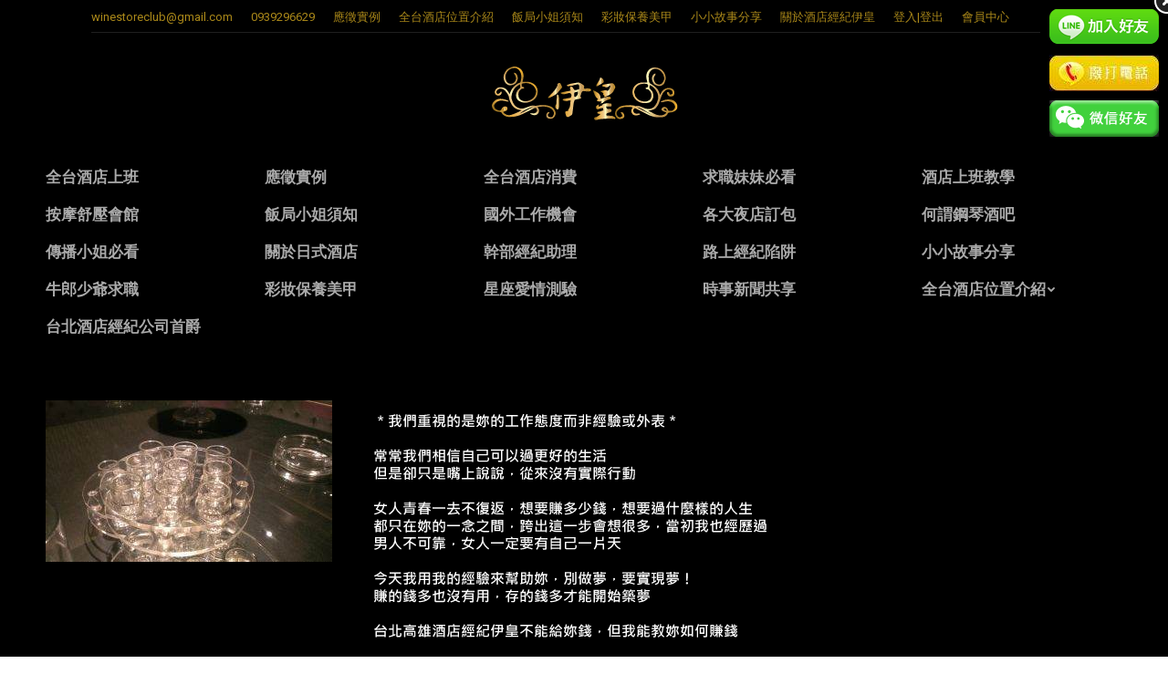

--- FILE ---
content_type: text/html; charset=UTF-8
request_url: https://www.winestoreclub.com/%E8%AA%8D%E8%AD%98%E9%85%92%E5%BA%97%E4%BD%BF%E7%94%A8%E6%9D%AF%E5%85%B7/attachment/3/
body_size: 12157
content:
<!DOCTYPE html>
<!--[if !(IE 6) | !(IE 7) | !(IE 8)  ]><!-->
<html  xmlns="http://www.w3.org/1999/xhtml" prefix="" lang="zh-TW" class="no-js">
<!--<![endif]-->
<head>
	<meta charset="UTF-8" />
		<meta name="viewport" content="width=device-width, initial-scale=1, maximum-scale=1, user-scalable=0">
		<meta name="theme-color" content="#bcbcbc"/>	<link rel="profile" href="http://gmpg.org/xfn/11" />
	        <script type="text/javascript">
            if (/Android|webOS|iPhone|iPad|iPod|BlackBerry|IEMobile|Opera Mini/i.test(navigator.userAgent)) {
                var originalAddEventListener = EventTarget.prototype.addEventListener,
                    oldWidth = window.innerWidth;

                EventTarget.prototype.addEventListener = function (eventName, eventHandler, useCapture) {
                    if (eventName === "resize") {
                        originalAddEventListener.call(this, eventName, function (event) {
                            if (oldWidth === window.innerWidth) {
                                return;
                            }
                            else if (oldWidth !== window.innerWidth) {
                                oldWidth = window.innerWidth;
                            }
                            if (eventHandler.handleEvent) {
                                eventHandler.handleEvent.call(this, event);
                            }
                            else {
                                eventHandler.call(this, event);
                            };
                        }, useCapture);
                    }
                    else {
                        originalAddEventListener.call(this, eventName, eventHandler, useCapture);
                    };
                };
            };
        </script>
		



	<!-- This site is optimized with the Yoast SEO plugin v15.9 - https://yoast.com/wordpress/plugins/seo/ -->
	<title>3 - 台北酒店經紀．伊皇</title>
	<meta name="robots" content="index, follow, max-snippet:-1, max-image-preview:large, max-video-preview:-1" />
	<link rel="canonical" href="https://www.winestoreclub.com/wp-content/uploads/2015/12/3.jpg" />
	<meta name="twitter:card" content="summary" />
	<meta name="twitter:title" content="3 - 台北酒店經紀．伊皇" />
	<meta name="twitter:image" content="https://www.winestoreclub.com/wp-content/uploads/2015/12/3.jpg" />
	<script type="application/ld+json" class="yoast-schema-graph">{"@context":"https://schema.org","@graph":[{"@type":"WebSite","@id":"https://www.winestoreclub.com/#website","url":"https://www.winestoreclub.com/","name":"\u53f0\u5317\u9152\u5e97\u7d93\u7d00\uff0e\u4f0a\u7687","description":"\u9577\u77ed\u671f\u9152\u5e97\u4e0a\u73ed\u3001\u9152\u5e97\u517c\u8077\u3001\u9152\u5e97\u6253\u5de5\u3001 \u5b89\u5168\u4fdd\u5bc6\uff0c\u85aa\u8cc7\u512a\u6e25\u3001\u798f\u5229\u4f73\uff0c\u53f0\u5317\u9152\u5e97\u7d93\u7d00\u4eba\u3001\u806f\u7d61\u5c08\u7dda:0939296629","potentialAction":[{"@type":"SearchAction","target":"https://www.winestoreclub.com/?s={search_term_string}","query-input":"required name=search_term_string"}],"inLanguage":"zh-TW"},{"@type":"WebPage","@id":"https://www.winestoreclub.com/wp-content/uploads/2015/12/3.jpg#webpage","url":"https://www.winestoreclub.com/wp-content/uploads/2015/12/3.jpg","name":"3 - \u53f0\u5317\u9152\u5e97\u7d93\u7d00\uff0e\u4f0a\u7687","isPartOf":{"@id":"https://www.winestoreclub.com/#website"},"datePublished":"2015-12-25T03:56:21+00:00","dateModified":"2015-12-25T05:39:31+00:00","breadcrumb":{"@id":"https://www.winestoreclub.com/wp-content/uploads/2015/12/3.jpg#breadcrumb"},"inLanguage":"zh-TW","potentialAction":[{"@type":"ReadAction","target":["https://www.winestoreclub.com/wp-content/uploads/2015/12/3.jpg"]}]},{"@type":"BreadcrumbList","@id":"https://www.winestoreclub.com/wp-content/uploads/2015/12/3.jpg#breadcrumb","itemListElement":[{"@type":"ListItem","position":1,"item":{"@type":"WebPage","@id":"https://www.winestoreclub.com/","url":"https://www.winestoreclub.com/","name":"\u9996\u9801"}},{"@type":"ListItem","position":2,"item":{"@type":"WebPage","@id":"https://www.winestoreclub.com/%e8%aa%8d%e8%ad%98%e9%85%92%e5%ba%97%e4%bd%bf%e7%94%a8%e6%9d%af%e5%85%b7/","url":"https://www.winestoreclub.com/%e8%aa%8d%e8%ad%98%e9%85%92%e5%ba%97%e4%bd%bf%e7%94%a8%e6%9d%af%e5%85%b7/","name":"\u8a8d\u8b58\u9152\u5e97\u4f7f\u7528\u676f\u5177"}},{"@type":"ListItem","position":3,"item":{"@type":"WebPage","@id":"https://www.winestoreclub.com/wp-content/uploads/2015/12/3.jpg","url":"https://www.winestoreclub.com/wp-content/uploads/2015/12/3.jpg","name":"3"}}]}]}</script>
	<!-- / Yoast SEO plugin. -->


<link rel='dns-prefetch' href='//www.winestoreclub.com' />
<link rel='dns-prefetch' href='//maps.googleapis.com' />
<link rel='dns-prefetch' href='//fonts.googleapis.com' />
<link rel='dns-prefetch' href='//s.w.org' />
<link rel="alternate" type="application/rss+xml" title="訂閱《台北酒店經紀．伊皇》&raquo; 資訊提供" href="https://www.winestoreclub.com/feed/" />
<link rel="alternate" type="application/rss+xml" title="訂閱《台北酒店經紀．伊皇》&raquo; 留言的資訊提供" href="https://www.winestoreclub.com/comments/feed/" />
<link rel="alternate" type="application/rss+xml" title="訂閱《台北酒店經紀．伊皇 》&raquo;〈3〉留言的資訊提供" href="https://www.winestoreclub.com/%e8%aa%8d%e8%ad%98%e9%85%92%e5%ba%97%e4%bd%bf%e7%94%a8%e6%9d%af%e5%85%b7/attachment/3/feed/" />
		<script type="text/javascript">
			window._wpemojiSettings = {"baseUrl":"https:\/\/s.w.org\/images\/core\/emoji\/13.0.1\/72x72\/","ext":".png","svgUrl":"https:\/\/s.w.org\/images\/core\/emoji\/13.0.1\/svg\/","svgExt":".svg","source":{"concatemoji":"https:\/\/www.winestoreclub.com\/wp-includes\/js\/wp-emoji-release.min.js?ver=5.6.12"}};
			!function(e,a,t){var n,r,o,i=a.createElement("canvas"),p=i.getContext&&i.getContext("2d");function s(e,t){var a=String.fromCharCode;p.clearRect(0,0,i.width,i.height),p.fillText(a.apply(this,e),0,0);e=i.toDataURL();return p.clearRect(0,0,i.width,i.height),p.fillText(a.apply(this,t),0,0),e===i.toDataURL()}function c(e){var t=a.createElement("script");t.src=e,t.defer=t.type="text/javascript",a.getElementsByTagName("head")[0].appendChild(t)}for(o=Array("flag","emoji"),t.supports={everything:!0,everythingExceptFlag:!0},r=0;r<o.length;r++)t.supports[o[r]]=function(e){if(!p||!p.fillText)return!1;switch(p.textBaseline="top",p.font="600 32px Arial",e){case"flag":return s([127987,65039,8205,9895,65039],[127987,65039,8203,9895,65039])?!1:!s([55356,56826,55356,56819],[55356,56826,8203,55356,56819])&&!s([55356,57332,56128,56423,56128,56418,56128,56421,56128,56430,56128,56423,56128,56447],[55356,57332,8203,56128,56423,8203,56128,56418,8203,56128,56421,8203,56128,56430,8203,56128,56423,8203,56128,56447]);case"emoji":return!s([55357,56424,8205,55356,57212],[55357,56424,8203,55356,57212])}return!1}(o[r]),t.supports.everything=t.supports.everything&&t.supports[o[r]],"flag"!==o[r]&&(t.supports.everythingExceptFlag=t.supports.everythingExceptFlag&&t.supports[o[r]]);t.supports.everythingExceptFlag=t.supports.everythingExceptFlag&&!t.supports.flag,t.DOMReady=!1,t.readyCallback=function(){t.DOMReady=!0},t.supports.everything||(n=function(){t.readyCallback()},a.addEventListener?(a.addEventListener("DOMContentLoaded",n,!1),e.addEventListener("load",n,!1)):(e.attachEvent("onload",n),a.attachEvent("onreadystatechange",function(){"complete"===a.readyState&&t.readyCallback()})),(n=t.source||{}).concatemoji?c(n.concatemoji):n.wpemoji&&n.twemoji&&(c(n.twemoji),c(n.wpemoji)))}(window,document,window._wpemojiSettings);
		</script>
		<style type="text/css">
img.wp-smiley,
img.emoji {
	display: inline !important;
	border: none !important;
	box-shadow: none !important;
	height: 1em !important;
	width: 1em !important;
	margin: 0 .07em !important;
	vertical-align: -0.1em !important;
	background: none !important;
	padding: 0 !important;
}
</style>
	<link rel='stylesheet' id='layerslider-css'  href='https://www.winestoreclub.com/wp-content/plugins/LayerSlider/static/layerslider/css/layerslider.css?ver=6.10.0' type='text/css' media='all' />
<link rel='stylesheet' id='ls-google-fonts-css'  href='https://fonts.googleapis.com/css?family=Lato:100,300,regular,700,900%7COpen+Sans:300%7CIndie+Flower:regular%7COswald:300,regular,700&#038;subset=latin%2Clatin-ext' type='text/css' media='all' />
<link rel='stylesheet' id='wp-block-library-css'  href='https://www.winestoreclub.com/wp-includes/css/dist/block-library/style.min.css?ver=5.6.12' type='text/css' media='all' />
<link rel='stylesheet' id='wp-block-library-theme-css'  href='https://www.winestoreclub.com/wp-includes/css/dist/block-library/theme.min.css?ver=5.6.12' type='text/css' media='all' />
<link rel='stylesheet' id='advanced-floating-content-css'  href='https://www.winestoreclub.com/wp-content/plugins/advanced-floating-content-lite/public/css/advanced-floating-content-public.css?ver=1.0.0' type='text/css' media='all' />
<link rel='stylesheet' id='advpsStyleSheet-css'  href='https://www.winestoreclub.com/wp-content/plugins/advanced-post-slider/advps-style.css?ver=5.6.12' type='text/css' media='all' />
<link rel='stylesheet' id='contact-form-7-css'  href='https://www.winestoreclub.com/wp-content/plugins/contact-form-7/includes/css/styles.css?ver=5.4' type='text/css' media='all' />
<link rel='stylesheet' id='uaf_client_css-css'  href='https://www.winestoreclub.com/wp-content/uploads/useanyfont/uaf.css?ver=1614659745' type='text/css' media='all' />
<link rel='stylesheet' id='parent-style-css'  href='https://www.winestoreclub.com/wp-content/themes/dt-the7/style.css?ver=5.6.12' type='text/css' media='all' />
<link rel='stylesheet' id='the7-Defaults-css'  href='https://www.winestoreclub.com/wp-content/uploads/smile_fonts/Defaults/Defaults.css?ver=5.6.12' type='text/css' media='all' />
<link rel='stylesheet' id='dt-web-fonts-css'  href='https://fonts.googleapis.com/css?family=Roboto:400,600,700%7CRoboto+Condensed:400,600,700%7COpen+Sans:400,600,700' type='text/css' media='all' />
<link rel='stylesheet' id='dt-main-css'  href='https://www.winestoreclub.com/wp-content/themes/dt-the7/css-lite/main.min.css?ver=9.7.2' type='text/css' media='all' />
<link rel='stylesheet' id='the7-font-css'  href='https://www.winestoreclub.com/wp-content/themes/dt-the7/fonts/icomoon-the7-font/icomoon-the7-font.min.css?ver=9.7.2' type='text/css' media='all' />
<link rel='stylesheet' id='the7-awesome-fonts-css'  href='https://www.winestoreclub.com/wp-content/themes/dt-the7/fonts/FontAwesome/css/all.min.css?ver=9.7.2' type='text/css' media='all' />
<link rel='stylesheet' id='the7-awesome-fonts-back-css'  href='https://www.winestoreclub.com/wp-content/themes/dt-the7/fonts/FontAwesome/back-compat.min.css?ver=9.7.2' type='text/css' media='all' />
<link rel='stylesheet' id='the7-wpbakery-css'  href='https://www.winestoreclub.com/wp-content/themes/dt-the7/css-lite/wpbakery.min.css?ver=9.7.2' type='text/css' media='all' />
<link rel='stylesheet' id='dt-custom-css'  href='https://www.winestoreclub.com/wp-content/uploads/the7-css/custom.css?ver=9e8c062f44d8' type='text/css' media='all' />
<link rel='stylesheet' id='dt-media-css'  href='https://www.winestoreclub.com/wp-content/uploads/the7-css/media.css?ver=9e8c062f44d8' type='text/css' media='all' />
<link rel='stylesheet' id='the7-mega-menu-css'  href='https://www.winestoreclub.com/wp-content/uploads/the7-css/mega-menu.css?ver=9e8c062f44d8' type='text/css' media='all' />
<link rel='stylesheet' id='ubermenu-css'  href='https://www.winestoreclub.com/wp-content/plugins/ubermenu/pro/assets/css/ubermenu.min.css?ver=3.2.1.1' type='text/css' media='all' />
<link rel='stylesheet' id='ubermenu-black-white-2-css'  href='https://www.winestoreclub.com/wp-content/plugins/ubermenu/assets/css/skins/blackwhite2.css?ver=5.6.12' type='text/css' media='all' />
<link rel='stylesheet' id='ubermenu-font-awesome-css'  href='https://www.winestoreclub.com/wp-content/plugins/ubermenu/assets/css/fontawesome/css/font-awesome.min.css?ver=4.3' type='text/css' media='all' />
<link rel='stylesheet' id='style-css'  href='https://www.winestoreclub.com/wp-content/themes/dt-the7-child/style.css?ver=9.7.2' type='text/css' media='all' />
<script type='text/javascript' src='https://www.winestoreclub.com/wp-includes/js/jquery/jquery.min.js?ver=3.5.1' id='jquery-core-js'></script>
<script type='text/javascript' src='https://www.winestoreclub.com/wp-includes/js/jquery/jquery-migrate.min.js?ver=3.3.2' id='jquery-migrate-js'></script>
<script type='text/javascript' src='https://www.winestoreclub.com/wp-content/plugins/captcha-bank/assets/global/plugins/custom/js/front-end-script.js?ver=5.6.12' id='captcha-bank-front-end-script.js-js'></script>
<script type='text/javascript' id='layerslider-greensock-js-extra'>
/* <![CDATA[ */
var LS_Meta = {"v":"6.10.0"};
/* ]]> */
</script>
<script type='text/javascript' src='https://www.winestoreclub.com/wp-content/plugins/LayerSlider/static/layerslider/js/greensock.js?ver=1.19.0' id='layerslider-greensock-js'></script>
<script type='text/javascript' src='https://www.winestoreclub.com/wp-content/plugins/LayerSlider/static/layerslider/js/layerslider.kreaturamedia.jquery.js?ver=6.10.0' id='layerslider-js'></script>
<script type='text/javascript' src='https://www.winestoreclub.com/wp-content/plugins/LayerSlider/static/layerslider/js/layerslider.transitions.js?ver=6.10.0' id='layerslider-transitions-js'></script>
<script type='text/javascript' src='https://www.winestoreclub.com/wp-content/plugins/advanced-floating-content-lite/public/js/advanced-floating-content-public.js?ver=1.0.0' id='advanced-floating-content-js'></script>
<script type='text/javascript' src='https://www.winestoreclub.com/wp-content/plugins/advanced-post-slider/js/advps.frnt.script.js?ver=5.6.12' id='advps_front_script-js'></script>
<script type='text/javascript' src='https://www.winestoreclub.com/wp-content/plugins/advanced-post-slider/bxslider/jquery.bxslider.min.js?ver=5.6.12' id='advps_jbx-js'></script>
<script type='text/javascript' id='dt-above-fold-js-extra'>
/* <![CDATA[ */
var dtLocal = {"themeUrl":"https:\/\/www.winestoreclub.com\/wp-content\/themes\/dt-the7","passText":"To view this protected post, enter the password below:","moreButtonText":{"loading":"Loading...","loadMore":"Load more"},"postID":"1778","ajaxurl":"https:\/\/www.winestoreclub.com\/wp-admin\/admin-ajax.php","REST":{"baseUrl":"https:\/\/www.winestoreclub.com\/wp-json\/the7\/v1","endpoints":{"sendMail":"\/send-mail"}},"contactMessages":{"required":"One or more fields have an error. Please check and try again.","terms":"Please accept the privacy policy.","fillTheCaptchaError":"Please, fill the captcha."},"captchaSiteKey":"","ajaxNonce":"9a4920cd47","pageData":"","themeSettings":{"smoothScroll":"on","lazyLoading":false,"accentColor":{"mode":"solid","color":"#bcbcbc"},"desktopHeader":{"height":50},"ToggleCaptionEnabled":"disabled","ToggleCaption":"Navigation","floatingHeader":{"showAfter":220,"showMenu":true,"height":45,"logo":{"showLogo":true,"html":"<img class=\" preload-me\" src=\"https:\/\/www.winestoreclub.com\/wp-content\/uploads\/2015\/11\/50X15-01.png\" srcset=\"https:\/\/www.winestoreclub.com\/wp-content\/uploads\/2015\/11\/50X15-01.png 104w, https:\/\/www.winestoreclub.com\/wp-content\/uploads\/2015\/11\/50X15-01.png 104w\" width=\"104\" height=\"31\"   sizes=\"104px\" alt=\"\u53f0\u5317\u9152\u5e97\u7d93\u7d00\uff0e\u4f0a\u7687\" \/>","url":"https:\/\/www.winestoreclub.com\/"}},"topLine":{"floatingTopLine":{"logo":{"showLogo":false,"html":""}}},"mobileHeader":{"firstSwitchPoint":1100,"secondSwitchPoint":200,"firstSwitchPointHeight":60,"secondSwitchPointHeight":60,"mobileToggleCaptionEnabled":"disabled","mobileToggleCaption":"Menu"},"stickyMobileHeaderFirstSwitch":{"logo":{"html":"<img class=\" preload-me\" src=\"https:\/\/www.winestoreclub.com\/wp-content\/uploads\/2015\/11\/100X30-01.png\" srcset=\"https:\/\/www.winestoreclub.com\/wp-content\/uploads\/2015\/11\/100X30-01.png 208w, https:\/\/www.winestoreclub.com\/wp-content\/uploads\/2015\/11\/100X30-01.png 208w\" width=\"208\" height=\"63\"   sizes=\"208px\" alt=\"\u53f0\u5317\u9152\u5e97\u7d93\u7d00\uff0e\u4f0a\u7687\" \/>"}},"stickyMobileHeaderSecondSwitch":{"logo":{"html":"<img class=\" preload-me\" src=\"https:\/\/www.winestoreclub.com\/wp-content\/uploads\/2015\/11\/100X30-01.png\" srcset=\"https:\/\/www.winestoreclub.com\/wp-content\/uploads\/2015\/11\/100X30-01.png 208w, https:\/\/www.winestoreclub.com\/wp-content\/uploads\/2015\/11\/100X30-01.png 208w\" width=\"208\" height=\"63\"   sizes=\"208px\" alt=\"\u53f0\u5317\u9152\u5e97\u7d93\u7d00\uff0e\u4f0a\u7687\" \/>"}},"content":{"textColor":"#e5e5e5","headerColor":"#878787"},"sidebar":{"switchPoint":992},"boxedWidth":"1280px","stripes":{"stripe1":{"textColor":"#777777","headerColor":"#333333"},"stripe2":{"textColor":"#aaaaaa","headerColor":"#ffffff"},"stripe3":{"textColor":"#3a3a3a","headerColor":"#333333"}}},"VCMobileScreenWidth":"768"};
var dtShare = {"shareButtonText":{"facebook":"Share on Facebook","twitter":"Tweet","pinterest":"Pin it","linkedin":"Share on Linkedin","whatsapp":"Share on Whatsapp"},"overlayOpacity":"85"};
/* ]]> */
</script>
<script type='text/javascript' src='https://www.winestoreclub.com/wp-content/themes/dt-the7/js-lite/above-the-fold.min.js?ver=9.7.2' id='dt-above-fold-js'></script>
<meta name="generator" content="Powered by LayerSlider 6.10.0 - Multi-Purpose, Responsive, Parallax, Mobile-Friendly Slider Plugin for WordPress." />
<!-- LayerSlider updates and docs at: https://layerslider.kreaturamedia.com -->
<link rel="https://api.w.org/" href="https://www.winestoreclub.com/wp-json/" /><link rel="alternate" type="application/json" href="https://www.winestoreclub.com/wp-json/wp/v2/media/1778" /><link rel="EditURI" type="application/rsd+xml" title="RSD" href="https://www.winestoreclub.com/xmlrpc.php?rsd" />
<link rel="wlwmanifest" type="application/wlwmanifest+xml" href="https://www.winestoreclub.com/wp-includes/wlwmanifest.xml" /> 
<meta name="generator" content="WordPress 5.6.12" />
<link rel='shortlink' href='https://www.winestoreclub.com/?p=1778' />
<link rel="alternate" type="application/json+oembed" href="https://www.winestoreclub.com/wp-json/oembed/1.0/embed?url=https%3A%2F%2Fwww.winestoreclub.com%2F%25e8%25aa%258d%25e8%25ad%2598%25e9%2585%2592%25e5%25ba%2597%25e4%25bd%25bf%25e7%2594%25a8%25e6%259d%25af%25e5%2585%25b7%2Fattachment%2F3%2F" />
<link rel="alternate" type="text/xml+oembed" href="https://www.winestoreclub.com/wp-json/oembed/1.0/embed?url=https%3A%2F%2Fwww.winestoreclub.com%2F%25e8%25aa%258d%25e8%25ad%2598%25e9%2585%2592%25e5%25ba%2597%25e4%25bd%25bf%25e7%2594%25a8%25e6%259d%25af%25e5%2585%25b7%2Fattachment%2F3%2F&#038;format=xml" />
<style id="ubermenu-custom-generated-css">
/* Status: Loaded from Transient */

</style>
<style>
#content .after-content-img{
	width:100%;
	max-width:780px;
	display:block;
}
#content .after-content-img-m{
	width:100%;
	max-width:320px;
	display:none;
}

@media screen and (max-width:640px){
	#content .after-content-img{
		display:none;
	}
	#content .after-content-img-m{
		display:block;
	}
}
</style>
<meta name="generator" content="Powered by WPBakery Page Builder - drag and drop page builder for WordPress."/>
<link rel="icon" href="https://www.winestoreclub.com/wp-content/uploads/2015/11/16X16-01.jpg" type="image/jpeg" sizes="16x16"/><link rel="icon" href="https://www.winestoreclub.com/wp-content/uploads/2015/11/32X32-01.jpg" type="image/jpeg" sizes="32x32"/><noscript><style> .wpb_animate_when_almost_visible { opacity: 1; }</style></noscript><!-- Global site tag (gtag.js) - Google Analytics -->
<script async src="https://www.googletagmanager.com/gtag/js?id=UA-108877596-1"></script>
<script>
  window.dataLayer = window.dataLayer || [];
  function gtag(){dataLayer.push(arguments);}
  gtag('js', new Date());

  gtag('config', 'UA-108877596-1');
</script>
<style id='the7-custom-inline-css' type='text/css'>
h1, h2, h3, h4, h5, h6 {
    font-family: Arial, "微軟正黑體", "Microsoft JhengHei";
}

#main-nav > li > a {
   font-family: Arial, "微軟正黑體", "Microsoft JhengHei";
}
.sub-nav li a > span, .sub-nav li a > span.text-wrap span {
    font-family: Arial, "微軟正黑體", "Microsoft JhengHei";
}

h5, .h5-size, .entry-title.h5-size, .widget-title, .author-quote, .comment-author a, .comment-author .fn, blockquote, .testimonial-item .testimonial-vcard .text-primary, .widget .team-author-name {
    font-family: Arial, "微軟正黑體", "Microsoft JhengHei";
}
.dt-btn, button, button.button, a.button, .dt-form button, .widget .dt-form .dt-btn, input[type="button"], input[type="reset"], input[type="submit"], .nsu-submit {
    font-family: Arial, "微軟正黑體", "Microsoft JhengHei";
}
table.cart td.actions input[type="submit"], .single_add_to_cart_button.button, .order-again a.button {
   font-family: Arial, "微軟正黑體", "Microsoft JhengHei";
}
.cart-collaterals h2, .upsells.products > h2, .woocommerce-tabs .panel > h2, .woocommerce-tabs #comments > h2, .related.products > h2 {
    font-family: Arial, "微軟正黑體", "Microsoft JhengHei";
}

html, body, body.page, .wf-container > * {
    font-family: Arial, "微軟正黑體", "Microsoft JhengHei";
}

.woo-grid-style .woo-desc-cnt .woo-product-title a {
   font-family: Arial, "微軟正黑體", "Microsoft JhengHei";
}

.post .entry-title a {
    font-family: Arial, "微軟正黑體", "Microsoft JhengHei";
}

.btn-material .dt-btn, .btn-material a.button, .btn-material #main button.button, .btn-material #main input.button, .btn-material input[type="button"], .btn-material input[type="reset"], .btn-material .form-submit input[type="submit"] {
    font-family: Arial, "微軟正黑體", "Microsoft JhengHei";
}

.page-title h1, .page-title h1 *, .page-title h1 a:hover, #page .page-title .entry-title {
    font-family: Arial, "微軟正黑體", "Microsoft JhengHei";
}

p.form-allowed-tags.text-small.wf-mobile-hidden{display: none;}

a {
    text-decoration:none;
}

html, body, body.page, .wf-container > * {
    font: normal normal normal 16px / 27px "Roboto", Helvetica, Arial, Verdana, sans-serif;
    word-spacing: normal;
    color: #000000;
}

html, body, body.page, .wf-container > * {
    font: normal normal normal 16px / 27px "Roboto", Helvetica, Arial, Verdana, sans-serif;
    word-spacing: normal;
    color: #A09C9C;
}
</style>
<meta name="viewport" content="width=device-width, user-scalable=yes, initial-scale=1.0, minimum-scale=0.1, maximum-scale=10.0">
</head>
<body class="attachment attachment-template-default single single-attachment postid-1778 attachmentid-1778 attachment-jpeg wp-embed-responsive dt-responsive-on right-mobile-menu-close-icon ouside-menu-close-icon mobile-hamburger-close-bg-enable mobile-hamburger-close-bg-hover-enable  fade-medium-mobile-menu-close-icon fade-medium-menu-close-icon srcset-enabled btn-flat custom-btn-color custom-btn-hover-color phantom-fade phantom-shadow-decoration phantom-custom-logo-on top-header first-switch-logo-left first-switch-menu-right second-switch-logo-left second-switch-menu-right right-mobile-menu layzr-loading-on popup-message-style dt-fa-compatibility the7-ver-9.7.2 dt-style-um wpb-js-composer js-comp-ver-6.5.0 vc_responsive">
<!-- The7 9.7.2 -->

<div id="page" >
	<a class="skip-link screen-reader-text" href="#content">Skip to content</a>

<div class="masthead classic-header center logo-center widgets shadow-decoration shadow-mobile-header-decoration small-mobile-menu-icon dt-parent-menu-clickable show-sub-menu-on-hover show-device-logo show-mobile-logo"  role="banner">

	<div class="top-bar line-content top-bar-line-hide">
	<div class="top-bar-bg" ></div>
	<div class="left-widgets mini-widgets"><span class="mini-contacts email show-on-desktop in-menu-first-switch in-menu-second-switch"><a href="/cdn-cgi/l/email-protection" class="__cf_email__" data-cfemail="8ff8e6e1eafcfbe0fdeaece3faedcfe8e2eee6e3a1ece0e2">[email&#160;protected]</a></span><span class="mini-contacts phone show-on-desktop in-menu-first-switch in-menu-second-switch">0939296629</span><div class="mini-nav show-on-desktop near-logo-first-switch in-menu-second-switch list-type-menu list-type-menu-first-switch list-type-menu-second-switch"><ul id="top-menu" role="menubar"><li class="menu-item menu-item-type-post_type menu-item-object-page menu-item-3613 first" role="presentation"><a href='https://www.winestoreclub.com/%e6%87%89%e5%be%b5%e5%af%a6%e4%be%8b/' data-level='1' role="menuitem"><span class="menu-item-text"><span class="menu-text">應徵實例</span></span></a></li> <li class="menu-item menu-item-type-post_type menu-item-object-page menu-item-3614" role="presentation"><a href='https://www.winestoreclub.com/%e5%8f%b0%e5%8c%97%e9%85%92%e5%ba%97%e4%bd%8d%e7%bd%ae%e4%bb%8b%e7%b4%b9/' data-level='1' role="menuitem"><span class="menu-item-text"><span class="menu-text">全台酒店位置介紹</span></span></a></li> <li class="menu-item menu-item-type-post_type menu-item-object-page menu-item-3616" role="presentation"><a href='https://www.winestoreclub.com/%e9%a3%af%e5%b1%80%e5%b0%8f%e5%a7%90%e9%a0%88%e7%9f%a5/' data-level='1' role="menuitem"><span class="menu-item-text"><span class="menu-text">飯局小姐須知</span></span></a></li> <li class="menu-item menu-item-type-post_type menu-item-object-page menu-item-3619" role="presentation"><a href='https://www.winestoreclub.com/%e5%bd%a9%e5%a6%9d%e4%bf%9d%e9%a4%8a%e7%be%8e%e7%94%b2/' data-level='1' role="menuitem"><span class="menu-item-text"><span class="menu-text">彩妝保養美甲</span></span></a></li> <li class="menu-item menu-item-type-post_type menu-item-object-page menu-item-3620" role="presentation"><a href='https://www.winestoreclub.com/%e5%b0%8f%e5%b0%8f%e6%95%85%e4%ba%8b%e5%88%86%e4%ba%ab/' data-level='1' role="menuitem"><span class="menu-item-text"><span class="menu-text">小小故事分享</span></span></a></li> <li class="menu-item menu-item-type-post_type menu-item-object-page menu-item-1138" role="presentation"><a href='https://www.winestoreclub.com/%e9%97%9c%e6%96%bc%e9%85%92%e5%ba%97%e7%b6%93%e7%b4%80%e4%bc%8a%e7%9a%87/' data-level='1' role="menuitem"><span class="menu-item-text"><span class="menu-text">關於酒店經紀伊皇</span></span></a></li> <li class="menu-item menu-item-type-custom menu-item-object-custom menu-item-983" role="presentation"><a href='#bawloginout#' data-level='1' role="menuitem"><span class="menu-item-text"><span class="menu-text">登入|登出</span></span></a></li> <li class="menu-item menu-item-type-custom menu-item-object-custom menu-item-has-children menu-item-1109 has-children" role="presentation"><a href='#' data-level='1' role="menuitem"><span class="menu-item-text"><span class="menu-text">會員中心</span></span></a><ul class="mini-sub-nav" role="menubar"><li class="menu-item menu-item-type-post_type menu-item-object-page menu-item-1108 first" role="presentation"><a href='https://www.winestoreclub.com/my-account/' data-level='2' role="menuitem"><span class="menu-item-text"><span class="menu-text">修改我的資料</span></span></a></li> <li class="menu-item menu-item-type-post_type menu-item-object-page menu-item-993" role="presentation"><a href='https://www.winestoreclub.com/%e8%a8%bb%e5%86%8a/' data-level='2' role="menuitem"><span class="menu-item-text"><span class="menu-text">註冊</span></span></a></li> </ul></li> </ul><div class="menu-select"><span class="customSelect1"><span class="customSelectInner"><i class=" the7-mw-icon-dropdown-menu-bold"></i>頂層選單</span></span></div></div></div><div class="mini-widgets right-widgets"></div></div>

	<header class="header-bar">

		<div class="branding">
	<div id="site-title" class="assistive-text">台北酒店經紀．伊皇</div>
	<div id="site-description" class="assistive-text">長短期酒店上班、酒店兼職、酒店打工、 安全保密，薪資優渥、福利佳，台北酒店經紀人、聯絡專線:0939296629</div>
	<a class="" href="https://www.winestoreclub.com/"><img class=" preload-me" src="https://www.winestoreclub.com/wp-content/uploads/2015/11/100X30-01.png" srcset="https://www.winestoreclub.com/wp-content/uploads/2015/11/100X30-01.png 208w, https://www.winestoreclub.com/wp-content/uploads/2015/11/200X60-01.png 417w" width="208" height="63"   sizes="208px" alt="台北酒店經紀．伊皇" /><img class="mobile-logo preload-me" src="https://www.winestoreclub.com/wp-content/uploads/2015/11/100X30-01.png" srcset="https://www.winestoreclub.com/wp-content/uploads/2015/11/100X30-01.png 208w, https://www.winestoreclub.com/wp-content/uploads/2015/11/100X30-01.png 208w" width="208" height="63"   sizes="208px" alt="台北酒店經紀．伊皇" /></a><div class="mini-widgets"></div><div class="mini-widgets"></div></div>

		<nav class="navigation">

			<ul id="primary-menu" class="main-nav level-arrows-on outside-item-remove-margin" role="menubar"><li class="menu-item menu-item-type-post_type menu-item-object-page menu-item-979 first" role="presentation"><a href='https://www.winestoreclub.com/%e5%85%a8%e5%8f%b0%e9%85%92%e5%ba%97%e4%b8%8a%e7%8f%ad/' data-level='1' role="menuitem"><i class="fa icon-bookmark"></i><span class="menu-item-text"><span class="menu-text">全台酒店上班</span></span></a></li> <li class="menu-item menu-item-type-post_type menu-item-object-page menu-item-2294" role="presentation"><a href='https://www.winestoreclub.com/%e6%87%89%e5%be%b5%e5%af%a6%e4%be%8b/' data-level='1' role="menuitem"><i class="fa icon-bookmark"></i><span class="menu-item-text"><span class="menu-text">應徵實例</span></span></a></li> <li class="menu-item menu-item-type-post_type menu-item-object-page menu-item-978" role="presentation"><a href='https://www.winestoreclub.com/%e5%85%a8%e5%8f%b0%e9%85%92%e5%ba%97%e6%b6%88%e8%b2%bb/' data-level='1' role="menuitem"><i class="fa icon-bookmark"></i><span class="menu-item-text"><span class="menu-text">全台酒店消費</span></span></a></li> <li class="menu-item menu-item-type-post_type menu-item-object-page menu-item-1072" role="presentation"><a href='https://www.winestoreclub.com/%e6%b1%82%e8%81%b7%e5%a6%b9%e5%a6%b9%e5%bf%85%e7%9c%8b/' data-level='1' role="menuitem"><i class="fa icon-bookmark"></i><span class="menu-item-text"><span class="menu-text">求職妹妹必看</span></span></a></li> <li class="menu-item menu-item-type-post_type menu-item-object-page menu-item-1073" role="presentation"><a href='https://www.winestoreclub.com/%e9%85%92%e5%ba%97%e4%b8%8a%e7%8f%ad%e6%95%99%e5%ad%b8/' data-level='1' role="menuitem"><i class="fa icon-bookmark"></i><span class="menu-item-text"><span class="menu-text">酒店上班教學</span></span></a></li> <li class="menu-item menu-item-type-post_type menu-item-object-page menu-item-1071" role="presentation"><a href='https://www.winestoreclub.com/%e6%8c%89%e6%91%a9%e8%88%92%e5%a3%93%e6%9c%83%e9%a4%a8/' data-level='1' role="menuitem"><i class="fa icon-bookmark"></i><span class="menu-item-text"><span class="menu-text">按摩舒壓會館</span></span></a></li> <li class="menu-item menu-item-type-post_type menu-item-object-page menu-item-1339" role="presentation"><a href='https://www.winestoreclub.com/%e9%a3%af%e5%b1%80%e5%b0%8f%e5%a7%90%e9%a0%88%e7%9f%a5/' data-level='1' role="menuitem"><span class="menu-item-text"><span class="menu-text">飯局小姐須知</span></span></a></li> <li class="menu-item menu-item-type-post_type menu-item-object-page menu-item-1070" role="presentation"><a href='https://www.winestoreclub.com/%e5%9c%8b%e5%a4%96%e5%b7%a5%e4%bd%9c%e6%a9%9f%e6%9c%83/' data-level='1' role="menuitem"><i class="fa icon-bookmark"></i><span class="menu-item-text"><span class="menu-text">國外工作機會</span></span></a></li> <li class="menu-item menu-item-type-post_type menu-item-object-page menu-item-1069" role="presentation"><a href='https://www.winestoreclub.com/%e5%90%84%e5%a4%a7%e5%a4%9c%e5%ba%97%e8%a8%82%e5%8c%85/' data-level='1' role="menuitem"><i class="fa icon-bookmark"></i><span class="menu-item-text"><span class="menu-text">各大夜店訂包</span></span></a></li> <li class="menu-item menu-item-type-post_type menu-item-object-page menu-item-1068" role="presentation"><a href='https://www.winestoreclub.com/%e4%bd%95%e8%ac%82%e9%8b%bc%e7%90%b4%e9%85%92%e5%90%a7/' data-level='1' role="menuitem"><i class="fa icon-bookmark"></i><span class="menu-item-text"><span class="menu-text">何謂鋼琴酒吧</span></span></a></li> <li class="menu-item menu-item-type-post_type menu-item-object-page menu-item-1067" role="presentation"><a href='https://www.winestoreclub.com/%e5%82%b3%e6%92%ad%e5%b0%8f%e5%a7%90%e5%bf%85%e7%9c%8b/' data-level='1' role="menuitem"><i class="fa icon-bookmark"></i><span class="menu-item-text"><span class="menu-text">傳播小姐必看</span></span></a></li> <li class="menu-item menu-item-type-post_type menu-item-object-page menu-item-1066" role="presentation"><a href='https://www.winestoreclub.com/%e9%97%9c%e6%96%bc%e6%97%a5%e5%bc%8f%e9%85%92%e5%ba%97/' data-level='1' role="menuitem"><i class="fa icon-bookmark"></i><span class="menu-item-text"><span class="menu-text">關於日式酒店</span></span></a></li> <li class="menu-item menu-item-type-post_type menu-item-object-page menu-item-1142" role="presentation"><a href='https://www.winestoreclub.com/%e5%b9%b9%e9%83%a8%e7%b6%93%e7%b4%80%e5%8a%a9%e7%90%86/' data-level='1' role="menuitem"><span class="menu-item-text"><span class="menu-text">幹部經紀助理</span></span></a></li> <li class="menu-item menu-item-type-post_type menu-item-object-page menu-item-1146" role="presentation"><a href='https://www.winestoreclub.com/%e8%b7%af%e4%b8%8a%e7%b6%93%e7%b4%80%e9%99%b7%e9%98%b1/' data-level='1' role="menuitem"><span class="menu-item-text"><span class="menu-text">路上經紀陷阱</span></span></a></li> <li class="menu-item menu-item-type-post_type menu-item-object-page menu-item-3520" role="presentation"><a href='https://www.winestoreclub.com/%e5%b0%8f%e5%b0%8f%e6%95%85%e4%ba%8b%e5%88%86%e4%ba%ab/' data-level='1' role="menuitem"><span class="menu-item-text"><span class="menu-text">小小故事分享</span></span></a></li> <li class="menu-item menu-item-type-post_type menu-item-object-page menu-item-3525" role="presentation"><a href='https://www.winestoreclub.com/%e7%89%9b%e9%83%8e%e5%b0%91%e7%88%ba%e6%b1%82%e8%81%b7/' data-level='1' role="menuitem"><span class="menu-item-text"><span class="menu-text">牛郎少爺求職</span></span></a></li> <li class="menu-item menu-item-type-post_type menu-item-object-page menu-item-1143" role="presentation"><a href='https://www.winestoreclub.com/%e5%bd%a9%e5%a6%9d%e4%bf%9d%e9%a4%8a%e7%be%8e%e7%94%b2/' data-level='1' role="menuitem"><span class="menu-item-text"><span class="menu-text">彩妝保養美甲</span></span></a></li> <li class="menu-item menu-item-type-post_type menu-item-object-page menu-item-3522" role="presentation"><a href='https://www.winestoreclub.com/%e6%98%9f%e5%ba%a7%e6%84%9b%e6%83%85%e6%b8%ac%e9%a9%97/' data-level='1' role="menuitem"><span class="menu-item-text"><span class="menu-text">星座愛情測驗</span></span></a></li> <li class="menu-item menu-item-type-post_type menu-item-object-page menu-item-3527" role="presentation"><a href='https://www.winestoreclub.com/%e6%96%b0%e8%81%9e%e6%99%82%e4%ba%8b%e5%85%b1%e4%ba%ab/' data-level='1' role="menuitem"><span class="menu-item-text"><span class="menu-text">時事新聞共享</span></span></a></li> <li class="menu-item menu-item-type-post_type menu-item-object-page menu-item-has-children menu-item-1241 has-children" role="presentation"><a href='https://www.winestoreclub.com/%e5%8f%b0%e5%8c%97%e9%85%92%e5%ba%97%e4%bd%8d%e7%bd%ae%e4%bb%8b%e7%b4%b9/' data-level='1' role="menuitem"><i class="fa icon-bookmark"></i><span class="menu-item-text"><span class="menu-text">全台酒店位置介紹</span></span></a><ul class="sub-nav hover-style-bg level-arrows-on" role="menubar"><li class="menu-item menu-item-type-post_type menu-item-object-page menu-item-1992 first" role="presentation"><a href='https://www.winestoreclub.com/map/' data-level='2' role="menuitem"><span class="menu-item-text"><span class="menu-text">全台酒店地圖</span></span></a></li> </ul></li> <li class="menu-item menu-item-type-taxonomy menu-item-object-category menu-item-3320" role="presentation"><a href='https://www.winestoreclub.com/category/%e5%8f%b0%e5%8c%97%e9%85%92%e5%ba%97%e7%b6%93%e7%b4%80%e5%85%ac%e5%8f%b8%e9%a6%96%e7%88%b5/' data-level='1' role="menuitem"><span class="menu-item-text"><span class="menu-text">台北酒店經紀公司首爵</span></span></a></li> </ul>
			
		</nav>

	</header>

</div>
<div class="dt-mobile-header mobile-menu-show-divider">
	<div class="dt-close-mobile-menu-icon"><div class="close-line-wrap"><span class="close-line"></span><span class="close-line"></span><span class="close-line"></span></div></div>	<ul id="mobile-menu" class="mobile-main-nav" role="menubar">
		<li class="menu-item menu-item-type-post_type menu-item-object-page menu-item-979 first" role="presentation"><a href='https://www.winestoreclub.com/%e5%85%a8%e5%8f%b0%e9%85%92%e5%ba%97%e4%b8%8a%e7%8f%ad/' data-level='1' role="menuitem"><i class="fa icon-bookmark"></i><span class="menu-item-text"><span class="menu-text">全台酒店上班</span></span></a></li> <li class="menu-item menu-item-type-post_type menu-item-object-page menu-item-2294" role="presentation"><a href='https://www.winestoreclub.com/%e6%87%89%e5%be%b5%e5%af%a6%e4%be%8b/' data-level='1' role="menuitem"><i class="fa icon-bookmark"></i><span class="menu-item-text"><span class="menu-text">應徵實例</span></span></a></li> <li class="menu-item menu-item-type-post_type menu-item-object-page menu-item-978" role="presentation"><a href='https://www.winestoreclub.com/%e5%85%a8%e5%8f%b0%e9%85%92%e5%ba%97%e6%b6%88%e8%b2%bb/' data-level='1' role="menuitem"><i class="fa icon-bookmark"></i><span class="menu-item-text"><span class="menu-text">全台酒店消費</span></span></a></li> <li class="menu-item menu-item-type-post_type menu-item-object-page menu-item-1072" role="presentation"><a href='https://www.winestoreclub.com/%e6%b1%82%e8%81%b7%e5%a6%b9%e5%a6%b9%e5%bf%85%e7%9c%8b/' data-level='1' role="menuitem"><i class="fa icon-bookmark"></i><span class="menu-item-text"><span class="menu-text">求職妹妹必看</span></span></a></li> <li class="menu-item menu-item-type-post_type menu-item-object-page menu-item-1073" role="presentation"><a href='https://www.winestoreclub.com/%e9%85%92%e5%ba%97%e4%b8%8a%e7%8f%ad%e6%95%99%e5%ad%b8/' data-level='1' role="menuitem"><i class="fa icon-bookmark"></i><span class="menu-item-text"><span class="menu-text">酒店上班教學</span></span></a></li> <li class="menu-item menu-item-type-post_type menu-item-object-page menu-item-1071" role="presentation"><a href='https://www.winestoreclub.com/%e6%8c%89%e6%91%a9%e8%88%92%e5%a3%93%e6%9c%83%e9%a4%a8/' data-level='1' role="menuitem"><i class="fa icon-bookmark"></i><span class="menu-item-text"><span class="menu-text">按摩舒壓會館</span></span></a></li> <li class="menu-item menu-item-type-post_type menu-item-object-page menu-item-1339" role="presentation"><a href='https://www.winestoreclub.com/%e9%a3%af%e5%b1%80%e5%b0%8f%e5%a7%90%e9%a0%88%e7%9f%a5/' data-level='1' role="menuitem"><span class="menu-item-text"><span class="menu-text">飯局小姐須知</span></span></a></li> <li class="menu-item menu-item-type-post_type menu-item-object-page menu-item-1070" role="presentation"><a href='https://www.winestoreclub.com/%e5%9c%8b%e5%a4%96%e5%b7%a5%e4%bd%9c%e6%a9%9f%e6%9c%83/' data-level='1' role="menuitem"><i class="fa icon-bookmark"></i><span class="menu-item-text"><span class="menu-text">國外工作機會</span></span></a></li> <li class="menu-item menu-item-type-post_type menu-item-object-page menu-item-1069" role="presentation"><a href='https://www.winestoreclub.com/%e5%90%84%e5%a4%a7%e5%a4%9c%e5%ba%97%e8%a8%82%e5%8c%85/' data-level='1' role="menuitem"><i class="fa icon-bookmark"></i><span class="menu-item-text"><span class="menu-text">各大夜店訂包</span></span></a></li> <li class="menu-item menu-item-type-post_type menu-item-object-page menu-item-1068" role="presentation"><a href='https://www.winestoreclub.com/%e4%bd%95%e8%ac%82%e9%8b%bc%e7%90%b4%e9%85%92%e5%90%a7/' data-level='1' role="menuitem"><i class="fa icon-bookmark"></i><span class="menu-item-text"><span class="menu-text">何謂鋼琴酒吧</span></span></a></li> <li class="menu-item menu-item-type-post_type menu-item-object-page menu-item-1067" role="presentation"><a href='https://www.winestoreclub.com/%e5%82%b3%e6%92%ad%e5%b0%8f%e5%a7%90%e5%bf%85%e7%9c%8b/' data-level='1' role="menuitem"><i class="fa icon-bookmark"></i><span class="menu-item-text"><span class="menu-text">傳播小姐必看</span></span></a></li> <li class="menu-item menu-item-type-post_type menu-item-object-page menu-item-1066" role="presentation"><a href='https://www.winestoreclub.com/%e9%97%9c%e6%96%bc%e6%97%a5%e5%bc%8f%e9%85%92%e5%ba%97/' data-level='1' role="menuitem"><i class="fa icon-bookmark"></i><span class="menu-item-text"><span class="menu-text">關於日式酒店</span></span></a></li> <li class="menu-item menu-item-type-post_type menu-item-object-page menu-item-1142" role="presentation"><a href='https://www.winestoreclub.com/%e5%b9%b9%e9%83%a8%e7%b6%93%e7%b4%80%e5%8a%a9%e7%90%86/' data-level='1' role="menuitem"><span class="menu-item-text"><span class="menu-text">幹部經紀助理</span></span></a></li> <li class="menu-item menu-item-type-post_type menu-item-object-page menu-item-1146" role="presentation"><a href='https://www.winestoreclub.com/%e8%b7%af%e4%b8%8a%e7%b6%93%e7%b4%80%e9%99%b7%e9%98%b1/' data-level='1' role="menuitem"><span class="menu-item-text"><span class="menu-text">路上經紀陷阱</span></span></a></li> <li class="menu-item menu-item-type-post_type menu-item-object-page menu-item-3520" role="presentation"><a href='https://www.winestoreclub.com/%e5%b0%8f%e5%b0%8f%e6%95%85%e4%ba%8b%e5%88%86%e4%ba%ab/' data-level='1' role="menuitem"><span class="menu-item-text"><span class="menu-text">小小故事分享</span></span></a></li> <li class="menu-item menu-item-type-post_type menu-item-object-page menu-item-3525" role="presentation"><a href='https://www.winestoreclub.com/%e7%89%9b%e9%83%8e%e5%b0%91%e7%88%ba%e6%b1%82%e8%81%b7/' data-level='1' role="menuitem"><span class="menu-item-text"><span class="menu-text">牛郎少爺求職</span></span></a></li> <li class="menu-item menu-item-type-post_type menu-item-object-page menu-item-1143" role="presentation"><a href='https://www.winestoreclub.com/%e5%bd%a9%e5%a6%9d%e4%bf%9d%e9%a4%8a%e7%be%8e%e7%94%b2/' data-level='1' role="menuitem"><span class="menu-item-text"><span class="menu-text">彩妝保養美甲</span></span></a></li> <li class="menu-item menu-item-type-post_type menu-item-object-page menu-item-3522" role="presentation"><a href='https://www.winestoreclub.com/%e6%98%9f%e5%ba%a7%e6%84%9b%e6%83%85%e6%b8%ac%e9%a9%97/' data-level='1' role="menuitem"><span class="menu-item-text"><span class="menu-text">星座愛情測驗</span></span></a></li> <li class="menu-item menu-item-type-post_type menu-item-object-page menu-item-3527" role="presentation"><a href='https://www.winestoreclub.com/%e6%96%b0%e8%81%9e%e6%99%82%e4%ba%8b%e5%85%b1%e4%ba%ab/' data-level='1' role="menuitem"><span class="menu-item-text"><span class="menu-text">時事新聞共享</span></span></a></li> <li class="menu-item menu-item-type-post_type menu-item-object-page menu-item-has-children menu-item-1241 has-children" role="presentation"><a href='https://www.winestoreclub.com/%e5%8f%b0%e5%8c%97%e9%85%92%e5%ba%97%e4%bd%8d%e7%bd%ae%e4%bb%8b%e7%b4%b9/' data-level='1' role="menuitem"><i class="fa icon-bookmark"></i><span class="menu-item-text"><span class="menu-text">全台酒店位置介紹</span></span></a><ul class="sub-nav hover-style-bg level-arrows-on" role="menubar"><li class="menu-item menu-item-type-post_type menu-item-object-page menu-item-1992 first" role="presentation"><a href='https://www.winestoreclub.com/map/' data-level='2' role="menuitem"><span class="menu-item-text"><span class="menu-text">全台酒店地圖</span></span></a></li> </ul></li> <li class="menu-item menu-item-type-taxonomy menu-item-object-category menu-item-3320" role="presentation"><a href='https://www.winestoreclub.com/category/%e5%8f%b0%e5%8c%97%e9%85%92%e5%ba%97%e7%b6%93%e7%b4%80%e5%85%ac%e5%8f%b8%e9%a6%96%e7%88%b5/' data-level='1' role="menuitem"><span class="menu-item-text"><span class="menu-text">台北酒店經紀公司首爵</span></span></a></li> 	</ul>
	<div class='mobile-mini-widgets-in-menu'></div>
</div>



<div id="main" class="sidebar-none sidebar-divider-vertical">

	
	<div class="main-gradient"></div>
	<div class="wf-wrap">
	<div class="wf-container-main">

	

			<!-- Content -->
			<div id="content" class="content" role="main">

				
					
						<article id="post-1778" class="post-1778 attachment type-attachment status-inherit description-off">

							
							
<img class="alignleft preload-me lazy-load" src="data:image/svg+xml,%3Csvg%20xmlns%3D&#39;http%3A%2F%2Fwww.w3.org%2F2000%2Fsvg&#39;%20viewBox%3D&#39;0%200%20314%20177&#39;%2F%3E" data-src="https://www.winestoreclub.com/wp-content/uploads/2015/12/3.jpg" data-srcset="https://www.winestoreclub.com/wp-content/uploads/2015/12/3.jpg 314w" width="314" height="177"  alt=""/>
<img src="https://www.winestoreclub.com/wp-content/themes/dt-the7-child/images/after-content.png" class="after-content-img" /><img src="https://www.winestoreclub.com/wp-content/themes/dt-the7-child/images/after-content-m.png" class="after-content-img-m" />
						</article>

						
					
				
			</div><!-- #content -->

			

			</div><!-- .wf-container -->
		</div><!-- .wf-wrap -->

	
	</div><!-- #main -->

	

	
	<!-- !Footer -->
	<footer id="footer" class="footer solid-bg">

		
<!-- !Bottom-bar -->
<div id="bottom-bar" class="solid-bg logo-left" role="contentinfo">
    <div class="wf-wrap">
        <div class="wf-container-bottom">

			<div id="branding-bottom"><a class="" href="https://www.winestoreclub.com/"><img class=" preload-me" src="https://www.winestoreclub.com/wp-content/uploads/2015/11/50X15-01.png" srcset="https://www.winestoreclub.com/wp-content/uploads/2015/11/50X15-01.png 104w, https://www.winestoreclub.com/wp-content/uploads/2015/11/100X30-01.png 208w" width="104" height="31"   sizes="104px" alt="台北酒店經紀．伊皇" /></a></div>
                <div class="wf-float-left">

					本網站已依台灣網站內容分級規定處理，未滿18歲者不得瀏覽! 
                </div>

			
            <div class="wf-float-right">

				<div class="bottom-text-block"><p>copyright©2015台北酒店經紀．伊皇</p>
</div>
            </div>

        </div><!-- .wf-container-bottom -->
    </div><!-- .wf-wrap -->
</div><!-- #bottom-bar -->
	</footer><!-- #footer -->


	<a href="#" class="scroll-top"><span class="screen-reader-text">Go to Top</span></a>

</div><!-- #page -->




<style type="text/css">#afc_sidebar_1841{background:#000000;position:fixed;top:0px;right:0px;width:120px;margin:0px 0px 0px 0px;border-radius:17px 17px 17px 17px;-moz-border-radius:17px 17px 17px 17px;-webkit-border-radius: 17px 17px 17px 17px;z-index:999999;padding:10px;color:#ffffff;}
.afc_popup .img{position:absolute; top:-15px; right:-15px;}@media screen and (min-width:481px) and (max-width:768px){}@media only screen and (min-width: 321px) and (max-width: 480px) {.afc_popup{margin:0 !important;}.afc_popup iframe{width:100% !important;}}@media only screen and (max-width: 320px) {.afc_popup{margin:0 !important;}.afc_popup iframe{width:100% !important;}}</style><div id="afc_sidebar_1841" class="afc_popup"><a href="javascript:void()" class="afc_close_content"><img src="https://www.winestoreclub.com/wp-content/plugins/advanced-floating-content-lite/public/images/close.png" class="img" alt="" /></a><a href="http://line.me/ti/p/IvjysSD3vA "><img class=" wp-image-1223 size-full aligncenter" src="//winestoreclub.com/wp-content/uploads/2015/12/120.png" alt="1721319_orig" width="120" height="40" /></a>

<a href="tel:0939296629"><img class="alignnone size-full wp-image-1889 aligncenter" src="//winestoreclub.com/wp-content/uploads/2016/01/0113.jpg" alt="0113" width="120" height="40" /></a>
<a href="https://www.winestoreclub.com/wp-content/uploads/2019/04/457062.jpg"><img class="alignnone size-full wp-image-1889 aligncenter" src="https://www.winestoreclub.com/wp-content/uploads/2019/04/wechat-button.png" alt="0113" width="120" height="40" /></a></div><script data-cfasync="false" src="/cdn-cgi/scripts/5c5dd728/cloudflare-static/email-decode.min.js"></script><script type='text/javascript'>
	(function ($) {
		$('.afc_close_content').click(function(){			
			var afc_content_id = $(this).closest('div').attr('id');
			$('#'+afc_content_id).hide();
		});
	})(jQuery);
</script><script type='text/javascript' src='https://www.winestoreclub.com/wp-content/themes/dt-the7/js-lite/main.min.js?ver=9.7.2' id='dt-main-js'></script>
<script type='text/javascript' src='https://www.winestoreclub.com/wp-includes/js/dist/vendor/wp-polyfill.min.js?ver=7.4.4' id='wp-polyfill-js'></script>
<script type='text/javascript' id='wp-polyfill-js-after'>
( 'fetch' in window ) || document.write( '<script src="https://www.winestoreclub.com/wp-includes/js/dist/vendor/wp-polyfill-fetch.min.js?ver=3.0.0"></scr' + 'ipt>' );( document.contains ) || document.write( '<script src="https://www.winestoreclub.com/wp-includes/js/dist/vendor/wp-polyfill-node-contains.min.js?ver=3.42.0"></scr' + 'ipt>' );( window.DOMRect ) || document.write( '<script src="https://www.winestoreclub.com/wp-includes/js/dist/vendor/wp-polyfill-dom-rect.min.js?ver=3.42.0"></scr' + 'ipt>' );( window.URL && window.URL.prototype && window.URLSearchParams ) || document.write( '<script src="https://www.winestoreclub.com/wp-includes/js/dist/vendor/wp-polyfill-url.min.js?ver=3.6.4"></scr' + 'ipt>' );( window.FormData && window.FormData.prototype.keys ) || document.write( '<script src="https://www.winestoreclub.com/wp-includes/js/dist/vendor/wp-polyfill-formdata.min.js?ver=3.0.12"></scr' + 'ipt>' );( Element.prototype.matches && Element.prototype.closest ) || document.write( '<script src="https://www.winestoreclub.com/wp-includes/js/dist/vendor/wp-polyfill-element-closest.min.js?ver=2.0.2"></scr' + 'ipt>' );
</script>
<script type='text/javascript' src='https://www.winestoreclub.com/wp-includes/js/dist/i18n.min.js?ver=9e36b5da09c96c657b0297fd6f7cb1fd' id='wp-i18n-js'></script>
<script type='text/javascript' src='https://www.winestoreclub.com/wp-includes/js/dist/vendor/lodash.min.js?ver=4.17.21' id='lodash-js'></script>
<script type='text/javascript' id='lodash-js-after'>
window.lodash = _.noConflict();
</script>
<script type='text/javascript' src='https://www.winestoreclub.com/wp-includes/js/dist/url.min.js?ver=1b4bb2b3f526a1db366ca3147ac39562' id='wp-url-js'></script>
<script type='text/javascript' src='https://www.winestoreclub.com/wp-includes/js/dist/hooks.min.js?ver=d0d9f43e03080e6ace9a3dabbd5f9eee' id='wp-hooks-js'></script>
<script type='text/javascript' id='wp-api-fetch-js-translations'>
( function( domain, translations ) {
	var localeData = translations.locale_data[ domain ] || translations.locale_data.messages;
	localeData[""].domain = domain;
	wp.i18n.setLocaleData( localeData, domain );
} )( "default", {"translation-revision-date":"2023-11-07 21:12:11+0000","generator":"GlotPress\/4.0.0-alpha.11","domain":"messages","locale_data":{"messages":{"":{"domain":"messages","plural-forms":"nplurals=1; plural=0;","lang":"zh_TW"},"You are probably offline.":["\u9019\u500b\u7db2\u7ad9\u76ee\u524d\u53ef\u80fd\u8655\u65bc\u96e2\u7dda\u72c0\u614b\u3002"],"Media upload failed. If this is a photo or a large image, please scale it down and try again.":["\u5a92\u9ad4\u4e0a\u50b3\u5931\u6557\u3002\u5982\u679c\u9019\u662f\u7167\u7247\u6216\u5927\u578b\u5c3a\u5bf8\u5716\u7247\uff0c\u8acb\u5148\u7e2e\u5c0f\u5c3a\u5bf8\u518d\u4e0a\u50b3\u3002"],"An unknown error occurred.":["\u767c\u751f\u672a\u77e5\u7684\u932f\u8aa4\u3002"],"The response is not a valid JSON response.":["\u7121\u6548\u7684 JSON \u56de\u61c9\u3002"]}},"comment":{"reference":"wp-includes\/js\/dist\/api-fetch.js"}} );
</script>
<script type='text/javascript' src='https://www.winestoreclub.com/wp-includes/js/dist/api-fetch.min.js?ver=c207d2d188ba8bf763f7acd50b7fd5a9' id='wp-api-fetch-js'></script>
<script type='text/javascript' id='wp-api-fetch-js-after'>
wp.apiFetch.use( wp.apiFetch.createRootURLMiddleware( "https://www.winestoreclub.com/wp-json/" ) );
wp.apiFetch.nonceMiddleware = wp.apiFetch.createNonceMiddleware( "41d446ee39" );
wp.apiFetch.use( wp.apiFetch.nonceMiddleware );
wp.apiFetch.use( wp.apiFetch.mediaUploadMiddleware );
wp.apiFetch.nonceEndpoint = "https://www.winestoreclub.com/wp-admin/admin-ajax.php?action=rest-nonce";
</script>
<script type='text/javascript' id='contact-form-7-js-extra'>
/* <![CDATA[ */
var wpcf7 = [];
/* ]]> */
</script>
<script type='text/javascript' src='https://www.winestoreclub.com/wp-content/plugins/contact-form-7/includes/js/index.js?ver=5.4' id='contact-form-7-js'></script>
<script type='text/javascript' src='https://www.winestoreclub.com/wp-includes/js/comment-reply.min.js?ver=5.6.12' id='comment-reply-js'></script>
<script type='text/javascript' src='//maps.googleapis.com/maps/api/js?sensor=false&#038;ver=5.6.12' id='google-maps-js'></script>
<script type='text/javascript' id='ubermenu-js-extra'>
/* <![CDATA[ */
var ubermenu_data = {"remove_conflicts":"on","reposition_on_load":"off","intent_delay":"300","intent_interval":"100","intent_threshold":"7","scrollto_offset":"50","scrollto_duration":"1000","responsive_breakpoint":"959","accessible":"on","retractor_display_strategy":"responsive","touch_off_close":"on","v":"3.2.1.1","configurations":["main"],"ajax_url":"https:\/\/www.winestoreclub.com\/wp-admin\/admin-ajax.php"};
/* ]]> */
</script>
<script type='text/javascript' src='https://www.winestoreclub.com/wp-content/plugins/ubermenu/assets/js/ubermenu.min.js?ver=3.2.1.1' id='ubermenu-js'></script>
<script type='text/javascript' src='https://www.winestoreclub.com/wp-includes/js/wp-embed.min.js?ver=5.6.12' id='wp-embed-js'></script>

<div class="pswp" tabindex="-1" role="dialog" aria-hidden="true">
	<div class="pswp__bg"></div>
	<div class="pswp__scroll-wrap">
		<div class="pswp__container">
			<div class="pswp__item"></div>
			<div class="pswp__item"></div>
			<div class="pswp__item"></div>
		</div>
		<div class="pswp__ui pswp__ui--hidden">
			<div class="pswp__top-bar">
				<div class="pswp__counter"></div>
				<button class="pswp__button pswp__button--close" title="Close (Esc)" aria-label="Close (Esc)"></button>
				<button class="pswp__button pswp__button--share" title="Share" aria-label="Share"></button>
				<button class="pswp__button pswp__button--fs" title="Toggle fullscreen" aria-label="Toggle fullscreen"></button>
				<button class="pswp__button pswp__button--zoom" title="Zoom in/out" aria-label="Zoom in/out"></button>
				<div class="pswp__preloader">
					<div class="pswp__preloader__icn">
						<div class="pswp__preloader__cut">
							<div class="pswp__preloader__donut"></div>
						</div>
					</div>
				</div>
			</div>
			<div class="pswp__share-modal pswp__share-modal--hidden pswp__single-tap">
				<div class="pswp__share-tooltip"></div> 
			</div>
			<button class="pswp__button pswp__button--arrow--left" title="Previous (arrow left)" aria-label="Previous (arrow left)">
			</button>
			<button class="pswp__button pswp__button--arrow--right" title="Next (arrow right)" aria-label="Next (arrow right)">
			</button>
			<div class="pswp__caption">
				<div class="pswp__caption__center"></div>
			</div>
		</div>
	</div>
</div>
<script defer src="https://static.cloudflareinsights.com/beacon.min.js/vcd15cbe7772f49c399c6a5babf22c1241717689176015" integrity="sha512-ZpsOmlRQV6y907TI0dKBHq9Md29nnaEIPlkf84rnaERnq6zvWvPUqr2ft8M1aS28oN72PdrCzSjY4U6VaAw1EQ==" data-cf-beacon='{"version":"2024.11.0","token":"7909317aaad34a4d912b0201b761ce23","r":1,"server_timing":{"name":{"cfCacheStatus":true,"cfEdge":true,"cfExtPri":true,"cfL4":true,"cfOrigin":true,"cfSpeedBrain":true},"location_startswith":null}}' crossorigin="anonymous"></script>
</body>
</html>


--- FILE ---
content_type: text/css
request_url: https://www.winestoreclub.com/wp-content/themes/dt-the7-child/style.css?ver=9.7.2
body_size: 430
content:
/*
Theme Name: The7 child theme
Description: The7 child theme
Author: JanaLEE
Author URI: https://jana.bz
Template: dt-the7
Text Domain: the7mk2
Version: 1.0
*/
body{
	background-color:#FFF;
}

body#ls-global #afc_sidebar_1841{
	top:50px;
	right:50px;
}

#page .header-bar{
	margin:0 auto;
}

#page .branding{
	margin:35px 0 50px;
}

#page nav.navigation{
	margin:0;
}

#primary-menu{
	display:grid;
	grid-template-columns:repeat(5, 1fr);
	grid-gap:20px;
	width:100%;
}

#primary-menu > li{
	
}

#primary-menu a{
	margin:0;
	padding:0;
}

#primary-menu i{
	display:none;
}

#primary-menu .sub-nav a{
	padding:10px;
}

#page .pl-listlayout, 
#page .pl-thumbcnt.zoomout-eff{
	min-height:200px;
}

.pl-thumbcnt.zoomout-eff a{
	height:inherit;
	display:block;
}

#page .pl-thumbcnt img{
	object-fit:cover;
	height:100%;
	min-height:200px;
	transform:none;
}

#page .pl-detailcnt > h4{
	line-height:150%;
	margin:15px 0 10px;
}

#page .pl-detailcnt > p{
	margin:0 0 15px;
	line-height:200%;
}

#page .pl-detailcnt > a{
	margin:0;
	padding:5px 20px;
}

#page .pl-detailcnt .fa{
	margin-left:12px;
}

@media screen 
	and (max-width: 1100px) {
	#page .mobile-header-bar{
		padding:10px 0 70px;
	}

	#page .mobile-navigation{
		position:absolute;
		top:25px;
		right:25px;
	}

	#page .mobile-mini-widgets{
		position:absolute;
		bottom:10px;
		max-width:100%;
	}

	#page .mobile-branding{
		width:100%;
	}

	#page .mobile-branding > a{
		display:block;
		margin:auto;
	}

	body #afc_sidebar_1841, 
	body.page #afc_sidebar_1841{
		top:auto;
		left:auto;
		right:30px;
		bottom:15px;
		z-index:89;
		height:max-content;
	}

	body #afc_sidebar_1841 > a:last-child > img, 
	body.page #afc_sidebar_1841 > a:last-child > img{
		margin-bottom:0;
	}

}

@media screen and (max-width: 560px) {

	#page .mobile-header-bar{
		padding-bottom:20px;
	}

	.mobile-mini-widgets{
		display:none;
	}

	#page .mobile-logo{
		width:160px;
	}

	#page .mobile-navigation{
		left:25px;
		right:auto;
		margin:0;
	}

	body #afc_sidebar_1841, 
	body.page #afc_sidebar_1841{
		top:60px;
		right:30px;
		z-index:109;
	}

	#page #main{
		padding-top:0;
	}

	body.home #content > div:first-child{
		display:none;
	}

}